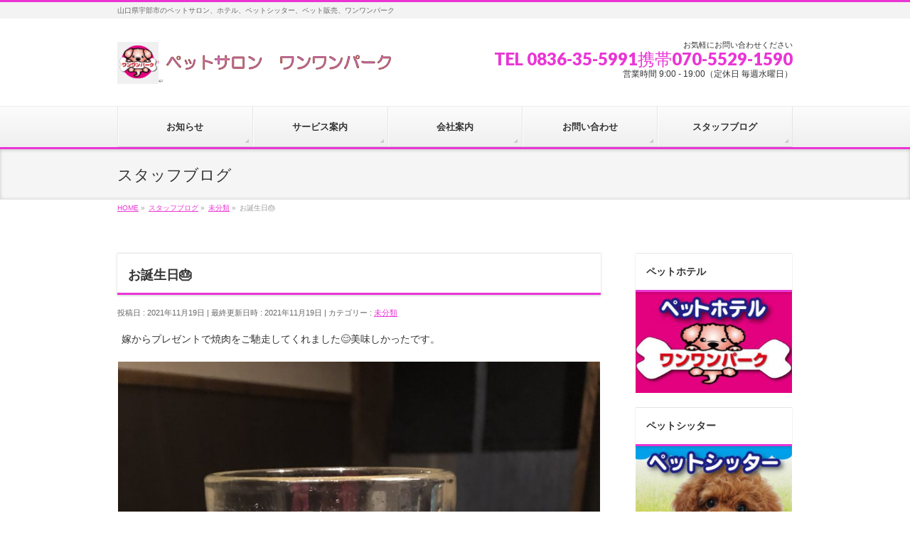

--- FILE ---
content_type: text/html; charset=UTF-8
request_url: https://petkorikiti.com/%E6%9C%AA%E5%88%86%E9%A1%9E/%E3%81%8A%E8%AA%95%E7%94%9F%E6%97%A5%F0%9F%8E%82/
body_size: 16824
content:
<!DOCTYPE html>
<!--[if IE]>
<meta http-equiv="X-UA-Compatible" content="IE=Edge">
<![endif]-->
<html xmlns:fb="http://ogp.me/ns/fb#" dir="ltr" lang="ja" prefix="og: https://ogp.me/ns#">
<head>
<meta charset="UTF-8" />
<link rel="start" href="https://petkorikiti.com" title="HOME" />

<meta id="viewport" name="viewport" content="width=device-width, initial-scale=1">
<title>お誕生日🎂 | 山口県宇部市のペットサロン、ペットホテル ワンワンパーク</title>

		<!-- All in One SEO 4.9.2 - aioseo.com -->
	<meta name="robots" content="max-image-preview:large" />
	<meta name="author" content="wanwanpark"/>
	<link rel="canonical" href="https://petkorikiti.com/%e6%9c%aa%e5%88%86%e9%a1%9e/%e3%81%8a%e8%aa%95%e7%94%9f%e6%97%a5%f0%9f%8e%82/" />
	<meta name="generator" content="All in One SEO (AIOSEO) 4.9.2" />
		<meta property="og:locale" content="ja_JP" />
		<meta property="og:site_name" content="山口県宇部市のペットサロン、ペットホテル　ワンワンパーク | 山口県宇部市のペットサロン、ホテル、ペットシッター、ペット販売、ワンワンパーク" />
		<meta property="og:type" content="article" />
		<meta property="og:title" content="お誕生日🎂 | 山口県宇部市のペットサロン、ペットホテル ワンワンパーク" />
		<meta property="og:url" content="https://petkorikiti.com/%e6%9c%aa%e5%88%86%e9%a1%9e/%e3%81%8a%e8%aa%95%e7%94%9f%e6%97%a5%f0%9f%8e%82/" />
		<meta property="article:published_time" content="2021-11-19T00:10:49+00:00" />
		<meta property="article:modified_time" content="2021-11-19T00:10:51+00:00" />
		<meta name="twitter:card" content="summary" />
		<meta name="twitter:title" content="お誕生日🎂 | 山口県宇部市のペットサロン、ペットホテル ワンワンパーク" />
		<script type="application/ld+json" class="aioseo-schema">
			{"@context":"https:\/\/schema.org","@graph":[{"@type":"Article","@id":"https:\/\/petkorikiti.com\/%e6%9c%aa%e5%88%86%e9%a1%9e\/%e3%81%8a%e8%aa%95%e7%94%9f%e6%97%a5%f0%9f%8e%82\/#article","name":"\u304a\u8a95\u751f\u65e5\ud83c\udf82 | \u5c71\u53e3\u770c\u5b87\u90e8\u5e02\u306e\u30da\u30c3\u30c8\u30b5\u30ed\u30f3\u3001\u30da\u30c3\u30c8\u30db\u30c6\u30eb \u30ef\u30f3\u30ef\u30f3\u30d1\u30fc\u30af","headline":"\u304a\u8a95\u751f\u65e5\ud83c\udf82","author":{"@id":"https:\/\/petkorikiti.com\/author\/wanwanpark\/#author"},"publisher":{"@id":"https:\/\/petkorikiti.com\/#organization"},"image":{"@type":"ImageObject","url":"https:\/\/petkorikiti.com\/wp\/wp-content\/uploads\/2021\/11\/5E1DAE9D-0947-4B21-8D9B-72DB812705DE.jpeg","@id":"https:\/\/petkorikiti.com\/%e6%9c%aa%e5%88%86%e9%a1%9e\/%e3%81%8a%e8%aa%95%e7%94%9f%e6%97%a5%f0%9f%8e%82\/#articleImage"},"datePublished":"2021-11-19T09:10:49+09:00","dateModified":"2021-11-19T09:10:51+09:00","inLanguage":"ja","mainEntityOfPage":{"@id":"https:\/\/petkorikiti.com\/%e6%9c%aa%e5%88%86%e9%a1%9e\/%e3%81%8a%e8%aa%95%e7%94%9f%e6%97%a5%f0%9f%8e%82\/#webpage"},"isPartOf":{"@id":"https:\/\/petkorikiti.com\/%e6%9c%aa%e5%88%86%e9%a1%9e\/%e3%81%8a%e8%aa%95%e7%94%9f%e6%97%a5%f0%9f%8e%82\/#webpage"},"articleSection":"\u672a\u5206\u985e"},{"@type":"BreadcrumbList","@id":"https:\/\/petkorikiti.com\/%e6%9c%aa%e5%88%86%e9%a1%9e\/%e3%81%8a%e8%aa%95%e7%94%9f%e6%97%a5%f0%9f%8e%82\/#breadcrumblist","itemListElement":[{"@type":"ListItem","@id":"https:\/\/petkorikiti.com#listItem","position":1,"name":"Home","item":"https:\/\/petkorikiti.com","nextItem":{"@type":"ListItem","@id":"https:\/\/petkorikiti.com\/category\/%e6%9c%aa%e5%88%86%e9%a1%9e\/#listItem","name":"\u672a\u5206\u985e"}},{"@type":"ListItem","@id":"https:\/\/petkorikiti.com\/category\/%e6%9c%aa%e5%88%86%e9%a1%9e\/#listItem","position":2,"name":"\u672a\u5206\u985e","item":"https:\/\/petkorikiti.com\/category\/%e6%9c%aa%e5%88%86%e9%a1%9e\/","nextItem":{"@type":"ListItem","@id":"https:\/\/petkorikiti.com\/%e6%9c%aa%e5%88%86%e9%a1%9e\/%e3%81%8a%e8%aa%95%e7%94%9f%e6%97%a5%f0%9f%8e%82\/#listItem","name":"\u304a\u8a95\u751f\u65e5\ud83c\udf82"},"previousItem":{"@type":"ListItem","@id":"https:\/\/petkorikiti.com#listItem","name":"Home"}},{"@type":"ListItem","@id":"https:\/\/petkorikiti.com\/%e6%9c%aa%e5%88%86%e9%a1%9e\/%e3%81%8a%e8%aa%95%e7%94%9f%e6%97%a5%f0%9f%8e%82\/#listItem","position":3,"name":"\u304a\u8a95\u751f\u65e5\ud83c\udf82","previousItem":{"@type":"ListItem","@id":"https:\/\/petkorikiti.com\/category\/%e6%9c%aa%e5%88%86%e9%a1%9e\/#listItem","name":"\u672a\u5206\u985e"}}]},{"@type":"Organization","@id":"https:\/\/petkorikiti.com\/#organization","name":"\u5c71\u53e3\u770c\u5b87\u90e8\u5e02\u306e\u30da\u30c3\u30c8\u30b5\u30ed\u30f3\u3001\u30da\u30c3\u30c8\u30db\u30c6\u30eb\u3000\u30ef\u30f3\u30ef\u30f3\u30d1\u30fc\u30af \u5c71\u53e3\u770c\u5b87\u90e8\u5e02\u306e\u30da\u30c3\u30c8\u30b5\u30ed\u30f3\u3001\u30db\u30c6\u30eb\u3001\u30da\u30c3\u30c8\u30b7\u30c3\u30bf\u30fc\u3001\u30da\u30c3\u30c8\u8ca9\u58f2\u3001\u30ef\u30f3\u30ef\u30f3\u30d1\u30fc\u30af \u5c71\u53e3\u770c\u5b87\u90e8\u5e02\u306e\u30da\u30c3\u30c8\u30b5\u30ed\u30f3\u3001\u30da\u30c3\u30c8\u30db\u30c6\u30eb\u3000\u30ef\u30f3\u30ef\u30f3\u30d1\u30fc\u30af","description":"\u5c71\u53e3\u770c\u5b87\u90e8\u5e02\u306e\u30da\u30c3\u30c8\u30b5\u30ed\u30f3\u3001\u30db\u30c6\u30eb\u3001\u30da\u30c3\u30c8\u30b7\u30c3\u30bf\u30fc\u3001\u30da\u30c3\u30c8\u8ca9\u58f2\u3001\u30ef\u30f3\u30ef\u30f3\u30d1\u30fc\u30af","url":"https:\/\/petkorikiti.com\/","telephone":"+81836355991"},{"@type":"Person","@id":"https:\/\/petkorikiti.com\/author\/wanwanpark\/#author","url":"https:\/\/petkorikiti.com\/author\/wanwanpark\/","name":"wanwanpark","image":{"@type":"ImageObject","@id":"https:\/\/petkorikiti.com\/%e6%9c%aa%e5%88%86%e9%a1%9e\/%e3%81%8a%e8%aa%95%e7%94%9f%e6%97%a5%f0%9f%8e%82\/#authorImage","url":"https:\/\/secure.gravatar.com\/avatar\/b31d36c9536cd667cfe268fd19ea5b073ef9a606b5e3ab54af13bb8762513b59?s=96&d=mm&r=g","width":96,"height":96,"caption":"wanwanpark"}},{"@type":"WebPage","@id":"https:\/\/petkorikiti.com\/%e6%9c%aa%e5%88%86%e9%a1%9e\/%e3%81%8a%e8%aa%95%e7%94%9f%e6%97%a5%f0%9f%8e%82\/#webpage","url":"https:\/\/petkorikiti.com\/%e6%9c%aa%e5%88%86%e9%a1%9e\/%e3%81%8a%e8%aa%95%e7%94%9f%e6%97%a5%f0%9f%8e%82\/","name":"\u304a\u8a95\u751f\u65e5\ud83c\udf82 | \u5c71\u53e3\u770c\u5b87\u90e8\u5e02\u306e\u30da\u30c3\u30c8\u30b5\u30ed\u30f3\u3001\u30da\u30c3\u30c8\u30db\u30c6\u30eb \u30ef\u30f3\u30ef\u30f3\u30d1\u30fc\u30af","inLanguage":"ja","isPartOf":{"@id":"https:\/\/petkorikiti.com\/#website"},"breadcrumb":{"@id":"https:\/\/petkorikiti.com\/%e6%9c%aa%e5%88%86%e9%a1%9e\/%e3%81%8a%e8%aa%95%e7%94%9f%e6%97%a5%f0%9f%8e%82\/#breadcrumblist"},"author":{"@id":"https:\/\/petkorikiti.com\/author\/wanwanpark\/#author"},"creator":{"@id":"https:\/\/petkorikiti.com\/author\/wanwanpark\/#author"},"datePublished":"2021-11-19T09:10:49+09:00","dateModified":"2021-11-19T09:10:51+09:00"},{"@type":"WebSite","@id":"https:\/\/petkorikiti.com\/#website","url":"https:\/\/petkorikiti.com\/","name":"\u5c71\u53e3\u770c\u5b87\u90e8\u5e02\u306e\u30da\u30c3\u30c8\u30db\u30c6\u30eb\u3000\u30ef\u30f3\u30ef\u30f3\u30d1\u30fc\u30af","description":"\u5c71\u53e3\u770c\u5b87\u90e8\u5e02\u306e\u30da\u30c3\u30c8\u30b5\u30ed\u30f3\u3001\u30db\u30c6\u30eb\u3001\u30da\u30c3\u30c8\u30b7\u30c3\u30bf\u30fc\u3001\u30da\u30c3\u30c8\u8ca9\u58f2\u3001\u30ef\u30f3\u30ef\u30f3\u30d1\u30fc\u30af","inLanguage":"ja","publisher":{"@id":"https:\/\/petkorikiti.com\/#organization"}}]}
		</script>
		<!-- All in One SEO -->

<meta name="keywords" content="山口県,宇部市,山陽小野田市,ペットサロン、ペットホテル,ペットシッター,ペット販売,トリミング、ワンワンパーク,ハウスクリーニング,清掃会社,クリーンサービスしょうりき" />
<link rel="alternate" type="application/rss+xml" title="山口県宇部市のペットサロン、ペットホテル　ワンワンパーク &raquo; フィード" href="https://petkorikiti.com/feed/" />
<link rel="alternate" type="application/rss+xml" title="山口県宇部市のペットサロン、ペットホテル　ワンワンパーク &raquo; コメントフィード" href="https://petkorikiti.com/comments/feed/" />
<link rel="alternate" type="application/rss+xml" title="山口県宇部市のペットサロン、ペットホテル　ワンワンパーク &raquo; お誕生日🎂 のコメントのフィード" href="https://petkorikiti.com/%e6%9c%aa%e5%88%86%e9%a1%9e/%e3%81%8a%e8%aa%95%e7%94%9f%e6%97%a5%f0%9f%8e%82/feed/" />
<link rel="alternate" title="oEmbed (JSON)" type="application/json+oembed" href="https://petkorikiti.com/wp-json/oembed/1.0/embed?url=https%3A%2F%2Fpetkorikiti.com%2F%25e6%259c%25aa%25e5%2588%2586%25e9%25a1%259e%2F%25e3%2581%258a%25e8%25aa%2595%25e7%2594%259f%25e6%2597%25a5%25f0%259f%258e%2582%2F" />
<link rel="alternate" title="oEmbed (XML)" type="text/xml+oembed" href="https://petkorikiti.com/wp-json/oembed/1.0/embed?url=https%3A%2F%2Fpetkorikiti.com%2F%25e6%259c%25aa%25e5%2588%2586%25e9%25a1%259e%2F%25e3%2581%258a%25e8%25aa%2595%25e7%2594%259f%25e6%2597%25a5%25f0%259f%258e%2582%2F&#038;format=xml" />
<meta name="description" content="嫁からプレゼントで焼肉をご馳走してくれました😊美味しかったです。" />
<style type="text/css">.keyColorBG,.keyColorBGh:hover,.keyColor_bg,.keyColor_bg_hover:hover{background-color: #ea35d5;}.keyColorCl,.keyColorClh:hover,.keyColor_txt,.keyColor_txt_hover:hover{color: #ea35d5;}.keyColorBd,.keyColorBdh:hover,.keyColor_border,.keyColor_border_hover:hover{border-color: #ea35d5;}.color_keyBG,.color_keyBGh:hover,.color_key_bg,.color_key_bg_hover:hover{background-color: #ea35d5;}.color_keyCl,.color_keyClh:hover,.color_key_txt,.color_key_txt_hover:hover{color: #ea35d5;}.color_keyBd,.color_keyBdh:hover,.color_key_border,.color_key_border_hover:hover{border-color: #ea35d5;}</style>
		<!-- This site uses the Google Analytics by MonsterInsights plugin v9.11.1 - Using Analytics tracking - https://www.monsterinsights.com/ -->
		<!-- Note: MonsterInsights is not currently configured on this site. The site owner needs to authenticate with Google Analytics in the MonsterInsights settings panel. -->
					<!-- No tracking code set -->
				<!-- / Google Analytics by MonsterInsights -->
		<style id='wp-img-auto-sizes-contain-inline-css' type='text/css'>
img:is([sizes=auto i],[sizes^="auto," i]){contain-intrinsic-size:3000px 1500px}
/*# sourceURL=wp-img-auto-sizes-contain-inline-css */
</style>
<style id='wp-emoji-styles-inline-css' type='text/css'>

	img.wp-smiley, img.emoji {
		display: inline !important;
		border: none !important;
		box-shadow: none !important;
		height: 1em !important;
		width: 1em !important;
		margin: 0 0.07em !important;
		vertical-align: -0.1em !important;
		background: none !important;
		padding: 0 !important;
	}
/*# sourceURL=wp-emoji-styles-inline-css */
</style>
<style id='wp-block-library-inline-css' type='text/css'>
:root{--wp-block-synced-color:#7a00df;--wp-block-synced-color--rgb:122,0,223;--wp-bound-block-color:var(--wp-block-synced-color);--wp-editor-canvas-background:#ddd;--wp-admin-theme-color:#007cba;--wp-admin-theme-color--rgb:0,124,186;--wp-admin-theme-color-darker-10:#006ba1;--wp-admin-theme-color-darker-10--rgb:0,107,160.5;--wp-admin-theme-color-darker-20:#005a87;--wp-admin-theme-color-darker-20--rgb:0,90,135;--wp-admin-border-width-focus:2px}@media (min-resolution:192dpi){:root{--wp-admin-border-width-focus:1.5px}}.wp-element-button{cursor:pointer}:root .has-very-light-gray-background-color{background-color:#eee}:root .has-very-dark-gray-background-color{background-color:#313131}:root .has-very-light-gray-color{color:#eee}:root .has-very-dark-gray-color{color:#313131}:root .has-vivid-green-cyan-to-vivid-cyan-blue-gradient-background{background:linear-gradient(135deg,#00d084,#0693e3)}:root .has-purple-crush-gradient-background{background:linear-gradient(135deg,#34e2e4,#4721fb 50%,#ab1dfe)}:root .has-hazy-dawn-gradient-background{background:linear-gradient(135deg,#faaca8,#dad0ec)}:root .has-subdued-olive-gradient-background{background:linear-gradient(135deg,#fafae1,#67a671)}:root .has-atomic-cream-gradient-background{background:linear-gradient(135deg,#fdd79a,#004a59)}:root .has-nightshade-gradient-background{background:linear-gradient(135deg,#330968,#31cdcf)}:root .has-midnight-gradient-background{background:linear-gradient(135deg,#020381,#2874fc)}:root{--wp--preset--font-size--normal:16px;--wp--preset--font-size--huge:42px}.has-regular-font-size{font-size:1em}.has-larger-font-size{font-size:2.625em}.has-normal-font-size{font-size:var(--wp--preset--font-size--normal)}.has-huge-font-size{font-size:var(--wp--preset--font-size--huge)}.has-text-align-center{text-align:center}.has-text-align-left{text-align:left}.has-text-align-right{text-align:right}.has-fit-text{white-space:nowrap!important}#end-resizable-editor-section{display:none}.aligncenter{clear:both}.items-justified-left{justify-content:flex-start}.items-justified-center{justify-content:center}.items-justified-right{justify-content:flex-end}.items-justified-space-between{justify-content:space-between}.screen-reader-text{border:0;clip-path:inset(50%);height:1px;margin:-1px;overflow:hidden;padding:0;position:absolute;width:1px;word-wrap:normal!important}.screen-reader-text:focus{background-color:#ddd;clip-path:none;color:#444;display:block;font-size:1em;height:auto;left:5px;line-height:normal;padding:15px 23px 14px;text-decoration:none;top:5px;width:auto;z-index:100000}html :where(.has-border-color){border-style:solid}html :where([style*=border-top-color]){border-top-style:solid}html :where([style*=border-right-color]){border-right-style:solid}html :where([style*=border-bottom-color]){border-bottom-style:solid}html :where([style*=border-left-color]){border-left-style:solid}html :where([style*=border-width]){border-style:solid}html :where([style*=border-top-width]){border-top-style:solid}html :where([style*=border-right-width]){border-right-style:solid}html :where([style*=border-bottom-width]){border-bottom-style:solid}html :where([style*=border-left-width]){border-left-style:solid}html :where(img[class*=wp-image-]){height:auto;max-width:100%}:where(figure){margin:0 0 1em}html :where(.is-position-sticky){--wp-admin--admin-bar--position-offset:var(--wp-admin--admin-bar--height,0px)}@media screen and (max-width:600px){html :where(.is-position-sticky){--wp-admin--admin-bar--position-offset:0px}}

/*# sourceURL=wp-block-library-inline-css */
</style><style id='wp-block-image-inline-css' type='text/css'>
.wp-block-image>a,.wp-block-image>figure>a{display:inline-block}.wp-block-image img{box-sizing:border-box;height:auto;max-width:100%;vertical-align:bottom}@media not (prefers-reduced-motion){.wp-block-image img.hide{visibility:hidden}.wp-block-image img.show{animation:show-content-image .4s}}.wp-block-image[style*=border-radius] img,.wp-block-image[style*=border-radius]>a{border-radius:inherit}.wp-block-image.has-custom-border img{box-sizing:border-box}.wp-block-image.aligncenter{text-align:center}.wp-block-image.alignfull>a,.wp-block-image.alignwide>a{width:100%}.wp-block-image.alignfull img,.wp-block-image.alignwide img{height:auto;width:100%}.wp-block-image .aligncenter,.wp-block-image .alignleft,.wp-block-image .alignright,.wp-block-image.aligncenter,.wp-block-image.alignleft,.wp-block-image.alignright{display:table}.wp-block-image .aligncenter>figcaption,.wp-block-image .alignleft>figcaption,.wp-block-image .alignright>figcaption,.wp-block-image.aligncenter>figcaption,.wp-block-image.alignleft>figcaption,.wp-block-image.alignright>figcaption{caption-side:bottom;display:table-caption}.wp-block-image .alignleft{float:left;margin:.5em 1em .5em 0}.wp-block-image .alignright{float:right;margin:.5em 0 .5em 1em}.wp-block-image .aligncenter{margin-left:auto;margin-right:auto}.wp-block-image :where(figcaption){margin-bottom:1em;margin-top:.5em}.wp-block-image.is-style-circle-mask img{border-radius:9999px}@supports ((-webkit-mask-image:none) or (mask-image:none)) or (-webkit-mask-image:none){.wp-block-image.is-style-circle-mask img{border-radius:0;-webkit-mask-image:url('data:image/svg+xml;utf8,<svg viewBox="0 0 100 100" xmlns="http://www.w3.org/2000/svg"><circle cx="50" cy="50" r="50"/></svg>');mask-image:url('data:image/svg+xml;utf8,<svg viewBox="0 0 100 100" xmlns="http://www.w3.org/2000/svg"><circle cx="50" cy="50" r="50"/></svg>');mask-mode:alpha;-webkit-mask-position:center;mask-position:center;-webkit-mask-repeat:no-repeat;mask-repeat:no-repeat;-webkit-mask-size:contain;mask-size:contain}}:root :where(.wp-block-image.is-style-rounded img,.wp-block-image .is-style-rounded img){border-radius:9999px}.wp-block-image figure{margin:0}.wp-lightbox-container{display:flex;flex-direction:column;position:relative}.wp-lightbox-container img{cursor:zoom-in}.wp-lightbox-container img:hover+button{opacity:1}.wp-lightbox-container button{align-items:center;backdrop-filter:blur(16px) saturate(180%);background-color:#5a5a5a40;border:none;border-radius:4px;cursor:zoom-in;display:flex;height:20px;justify-content:center;opacity:0;padding:0;position:absolute;right:16px;text-align:center;top:16px;width:20px;z-index:100}@media not (prefers-reduced-motion){.wp-lightbox-container button{transition:opacity .2s ease}}.wp-lightbox-container button:focus-visible{outline:3px auto #5a5a5a40;outline:3px auto -webkit-focus-ring-color;outline-offset:3px}.wp-lightbox-container button:hover{cursor:pointer;opacity:1}.wp-lightbox-container button:focus{opacity:1}.wp-lightbox-container button:focus,.wp-lightbox-container button:hover,.wp-lightbox-container button:not(:hover):not(:active):not(.has-background){background-color:#5a5a5a40;border:none}.wp-lightbox-overlay{box-sizing:border-box;cursor:zoom-out;height:100vh;left:0;overflow:hidden;position:fixed;top:0;visibility:hidden;width:100%;z-index:100000}.wp-lightbox-overlay .close-button{align-items:center;cursor:pointer;display:flex;justify-content:center;min-height:40px;min-width:40px;padding:0;position:absolute;right:calc(env(safe-area-inset-right) + 16px);top:calc(env(safe-area-inset-top) + 16px);z-index:5000000}.wp-lightbox-overlay .close-button:focus,.wp-lightbox-overlay .close-button:hover,.wp-lightbox-overlay .close-button:not(:hover):not(:active):not(.has-background){background:none;border:none}.wp-lightbox-overlay .lightbox-image-container{height:var(--wp--lightbox-container-height);left:50%;overflow:hidden;position:absolute;top:50%;transform:translate(-50%,-50%);transform-origin:top left;width:var(--wp--lightbox-container-width);z-index:9999999999}.wp-lightbox-overlay .wp-block-image{align-items:center;box-sizing:border-box;display:flex;height:100%;justify-content:center;margin:0;position:relative;transform-origin:0 0;width:100%;z-index:3000000}.wp-lightbox-overlay .wp-block-image img{height:var(--wp--lightbox-image-height);min-height:var(--wp--lightbox-image-height);min-width:var(--wp--lightbox-image-width);width:var(--wp--lightbox-image-width)}.wp-lightbox-overlay .wp-block-image figcaption{display:none}.wp-lightbox-overlay button{background:none;border:none}.wp-lightbox-overlay .scrim{background-color:#fff;height:100%;opacity:.9;position:absolute;width:100%;z-index:2000000}.wp-lightbox-overlay.active{visibility:visible}@media not (prefers-reduced-motion){.wp-lightbox-overlay.active{animation:turn-on-visibility .25s both}.wp-lightbox-overlay.active img{animation:turn-on-visibility .35s both}.wp-lightbox-overlay.show-closing-animation:not(.active){animation:turn-off-visibility .35s both}.wp-lightbox-overlay.show-closing-animation:not(.active) img{animation:turn-off-visibility .25s both}.wp-lightbox-overlay.zoom.active{animation:none;opacity:1;visibility:visible}.wp-lightbox-overlay.zoom.active .lightbox-image-container{animation:lightbox-zoom-in .4s}.wp-lightbox-overlay.zoom.active .lightbox-image-container img{animation:none}.wp-lightbox-overlay.zoom.active .scrim{animation:turn-on-visibility .4s forwards}.wp-lightbox-overlay.zoom.show-closing-animation:not(.active){animation:none}.wp-lightbox-overlay.zoom.show-closing-animation:not(.active) .lightbox-image-container{animation:lightbox-zoom-out .4s}.wp-lightbox-overlay.zoom.show-closing-animation:not(.active) .lightbox-image-container img{animation:none}.wp-lightbox-overlay.zoom.show-closing-animation:not(.active) .scrim{animation:turn-off-visibility .4s forwards}}@keyframes show-content-image{0%{visibility:hidden}99%{visibility:hidden}to{visibility:visible}}@keyframes turn-on-visibility{0%{opacity:0}to{opacity:1}}@keyframes turn-off-visibility{0%{opacity:1;visibility:visible}99%{opacity:0;visibility:visible}to{opacity:0;visibility:hidden}}@keyframes lightbox-zoom-in{0%{transform:translate(calc((-100vw + var(--wp--lightbox-scrollbar-width))/2 + var(--wp--lightbox-initial-left-position)),calc(-50vh + var(--wp--lightbox-initial-top-position))) scale(var(--wp--lightbox-scale))}to{transform:translate(-50%,-50%) scale(1)}}@keyframes lightbox-zoom-out{0%{transform:translate(-50%,-50%) scale(1);visibility:visible}99%{visibility:visible}to{transform:translate(calc((-100vw + var(--wp--lightbox-scrollbar-width))/2 + var(--wp--lightbox-initial-left-position)),calc(-50vh + var(--wp--lightbox-initial-top-position))) scale(var(--wp--lightbox-scale));visibility:hidden}}
/*# sourceURL=https://petkorikiti.com/wp/wp-includes/blocks/image/style.min.css */
</style>
<style id='wp-block-paragraph-inline-css' type='text/css'>
.is-small-text{font-size:.875em}.is-regular-text{font-size:1em}.is-large-text{font-size:2.25em}.is-larger-text{font-size:3em}.has-drop-cap:not(:focus):first-letter{float:left;font-size:8.4em;font-style:normal;font-weight:100;line-height:.68;margin:.05em .1em 0 0;text-transform:uppercase}body.rtl .has-drop-cap:not(:focus):first-letter{float:none;margin-left:.1em}p.has-drop-cap.has-background{overflow:hidden}:root :where(p.has-background){padding:1.25em 2.375em}:where(p.has-text-color:not(.has-link-color)) a{color:inherit}p.has-text-align-left[style*="writing-mode:vertical-lr"],p.has-text-align-right[style*="writing-mode:vertical-rl"]{rotate:180deg}
/*# sourceURL=https://petkorikiti.com/wp/wp-includes/blocks/paragraph/style.min.css */
</style>
<style id='global-styles-inline-css' type='text/css'>
:root{--wp--preset--aspect-ratio--square: 1;--wp--preset--aspect-ratio--4-3: 4/3;--wp--preset--aspect-ratio--3-4: 3/4;--wp--preset--aspect-ratio--3-2: 3/2;--wp--preset--aspect-ratio--2-3: 2/3;--wp--preset--aspect-ratio--16-9: 16/9;--wp--preset--aspect-ratio--9-16: 9/16;--wp--preset--color--black: #000000;--wp--preset--color--cyan-bluish-gray: #abb8c3;--wp--preset--color--white: #ffffff;--wp--preset--color--pale-pink: #f78da7;--wp--preset--color--vivid-red: #cf2e2e;--wp--preset--color--luminous-vivid-orange: #ff6900;--wp--preset--color--luminous-vivid-amber: #fcb900;--wp--preset--color--light-green-cyan: #7bdcb5;--wp--preset--color--vivid-green-cyan: #00d084;--wp--preset--color--pale-cyan-blue: #8ed1fc;--wp--preset--color--vivid-cyan-blue: #0693e3;--wp--preset--color--vivid-purple: #9b51e0;--wp--preset--gradient--vivid-cyan-blue-to-vivid-purple: linear-gradient(135deg,rgb(6,147,227) 0%,rgb(155,81,224) 100%);--wp--preset--gradient--light-green-cyan-to-vivid-green-cyan: linear-gradient(135deg,rgb(122,220,180) 0%,rgb(0,208,130) 100%);--wp--preset--gradient--luminous-vivid-amber-to-luminous-vivid-orange: linear-gradient(135deg,rgb(252,185,0) 0%,rgb(255,105,0) 100%);--wp--preset--gradient--luminous-vivid-orange-to-vivid-red: linear-gradient(135deg,rgb(255,105,0) 0%,rgb(207,46,46) 100%);--wp--preset--gradient--very-light-gray-to-cyan-bluish-gray: linear-gradient(135deg,rgb(238,238,238) 0%,rgb(169,184,195) 100%);--wp--preset--gradient--cool-to-warm-spectrum: linear-gradient(135deg,rgb(74,234,220) 0%,rgb(151,120,209) 20%,rgb(207,42,186) 40%,rgb(238,44,130) 60%,rgb(251,105,98) 80%,rgb(254,248,76) 100%);--wp--preset--gradient--blush-light-purple: linear-gradient(135deg,rgb(255,206,236) 0%,rgb(152,150,240) 100%);--wp--preset--gradient--blush-bordeaux: linear-gradient(135deg,rgb(254,205,165) 0%,rgb(254,45,45) 50%,rgb(107,0,62) 100%);--wp--preset--gradient--luminous-dusk: linear-gradient(135deg,rgb(255,203,112) 0%,rgb(199,81,192) 50%,rgb(65,88,208) 100%);--wp--preset--gradient--pale-ocean: linear-gradient(135deg,rgb(255,245,203) 0%,rgb(182,227,212) 50%,rgb(51,167,181) 100%);--wp--preset--gradient--electric-grass: linear-gradient(135deg,rgb(202,248,128) 0%,rgb(113,206,126) 100%);--wp--preset--gradient--midnight: linear-gradient(135deg,rgb(2,3,129) 0%,rgb(40,116,252) 100%);--wp--preset--font-size--small: 13px;--wp--preset--font-size--medium: 20px;--wp--preset--font-size--large: 36px;--wp--preset--font-size--x-large: 42px;--wp--preset--spacing--20: 0.44rem;--wp--preset--spacing--30: 0.67rem;--wp--preset--spacing--40: 1rem;--wp--preset--spacing--50: 1.5rem;--wp--preset--spacing--60: 2.25rem;--wp--preset--spacing--70: 3.38rem;--wp--preset--spacing--80: 5.06rem;--wp--preset--shadow--natural: 6px 6px 9px rgba(0, 0, 0, 0.2);--wp--preset--shadow--deep: 12px 12px 50px rgba(0, 0, 0, 0.4);--wp--preset--shadow--sharp: 6px 6px 0px rgba(0, 0, 0, 0.2);--wp--preset--shadow--outlined: 6px 6px 0px -3px rgb(255, 255, 255), 6px 6px rgb(0, 0, 0);--wp--preset--shadow--crisp: 6px 6px 0px rgb(0, 0, 0);}:where(.is-layout-flex){gap: 0.5em;}:where(.is-layout-grid){gap: 0.5em;}body .is-layout-flex{display: flex;}.is-layout-flex{flex-wrap: wrap;align-items: center;}.is-layout-flex > :is(*, div){margin: 0;}body .is-layout-grid{display: grid;}.is-layout-grid > :is(*, div){margin: 0;}:where(.wp-block-columns.is-layout-flex){gap: 2em;}:where(.wp-block-columns.is-layout-grid){gap: 2em;}:where(.wp-block-post-template.is-layout-flex){gap: 1.25em;}:where(.wp-block-post-template.is-layout-grid){gap: 1.25em;}.has-black-color{color: var(--wp--preset--color--black) !important;}.has-cyan-bluish-gray-color{color: var(--wp--preset--color--cyan-bluish-gray) !important;}.has-white-color{color: var(--wp--preset--color--white) !important;}.has-pale-pink-color{color: var(--wp--preset--color--pale-pink) !important;}.has-vivid-red-color{color: var(--wp--preset--color--vivid-red) !important;}.has-luminous-vivid-orange-color{color: var(--wp--preset--color--luminous-vivid-orange) !important;}.has-luminous-vivid-amber-color{color: var(--wp--preset--color--luminous-vivid-amber) !important;}.has-light-green-cyan-color{color: var(--wp--preset--color--light-green-cyan) !important;}.has-vivid-green-cyan-color{color: var(--wp--preset--color--vivid-green-cyan) !important;}.has-pale-cyan-blue-color{color: var(--wp--preset--color--pale-cyan-blue) !important;}.has-vivid-cyan-blue-color{color: var(--wp--preset--color--vivid-cyan-blue) !important;}.has-vivid-purple-color{color: var(--wp--preset--color--vivid-purple) !important;}.has-black-background-color{background-color: var(--wp--preset--color--black) !important;}.has-cyan-bluish-gray-background-color{background-color: var(--wp--preset--color--cyan-bluish-gray) !important;}.has-white-background-color{background-color: var(--wp--preset--color--white) !important;}.has-pale-pink-background-color{background-color: var(--wp--preset--color--pale-pink) !important;}.has-vivid-red-background-color{background-color: var(--wp--preset--color--vivid-red) !important;}.has-luminous-vivid-orange-background-color{background-color: var(--wp--preset--color--luminous-vivid-orange) !important;}.has-luminous-vivid-amber-background-color{background-color: var(--wp--preset--color--luminous-vivid-amber) !important;}.has-light-green-cyan-background-color{background-color: var(--wp--preset--color--light-green-cyan) !important;}.has-vivid-green-cyan-background-color{background-color: var(--wp--preset--color--vivid-green-cyan) !important;}.has-pale-cyan-blue-background-color{background-color: var(--wp--preset--color--pale-cyan-blue) !important;}.has-vivid-cyan-blue-background-color{background-color: var(--wp--preset--color--vivid-cyan-blue) !important;}.has-vivid-purple-background-color{background-color: var(--wp--preset--color--vivid-purple) !important;}.has-black-border-color{border-color: var(--wp--preset--color--black) !important;}.has-cyan-bluish-gray-border-color{border-color: var(--wp--preset--color--cyan-bluish-gray) !important;}.has-white-border-color{border-color: var(--wp--preset--color--white) !important;}.has-pale-pink-border-color{border-color: var(--wp--preset--color--pale-pink) !important;}.has-vivid-red-border-color{border-color: var(--wp--preset--color--vivid-red) !important;}.has-luminous-vivid-orange-border-color{border-color: var(--wp--preset--color--luminous-vivid-orange) !important;}.has-luminous-vivid-amber-border-color{border-color: var(--wp--preset--color--luminous-vivid-amber) !important;}.has-light-green-cyan-border-color{border-color: var(--wp--preset--color--light-green-cyan) !important;}.has-vivid-green-cyan-border-color{border-color: var(--wp--preset--color--vivid-green-cyan) !important;}.has-pale-cyan-blue-border-color{border-color: var(--wp--preset--color--pale-cyan-blue) !important;}.has-vivid-cyan-blue-border-color{border-color: var(--wp--preset--color--vivid-cyan-blue) !important;}.has-vivid-purple-border-color{border-color: var(--wp--preset--color--vivid-purple) !important;}.has-vivid-cyan-blue-to-vivid-purple-gradient-background{background: var(--wp--preset--gradient--vivid-cyan-blue-to-vivid-purple) !important;}.has-light-green-cyan-to-vivid-green-cyan-gradient-background{background: var(--wp--preset--gradient--light-green-cyan-to-vivid-green-cyan) !important;}.has-luminous-vivid-amber-to-luminous-vivid-orange-gradient-background{background: var(--wp--preset--gradient--luminous-vivid-amber-to-luminous-vivid-orange) !important;}.has-luminous-vivid-orange-to-vivid-red-gradient-background{background: var(--wp--preset--gradient--luminous-vivid-orange-to-vivid-red) !important;}.has-very-light-gray-to-cyan-bluish-gray-gradient-background{background: var(--wp--preset--gradient--very-light-gray-to-cyan-bluish-gray) !important;}.has-cool-to-warm-spectrum-gradient-background{background: var(--wp--preset--gradient--cool-to-warm-spectrum) !important;}.has-blush-light-purple-gradient-background{background: var(--wp--preset--gradient--blush-light-purple) !important;}.has-blush-bordeaux-gradient-background{background: var(--wp--preset--gradient--blush-bordeaux) !important;}.has-luminous-dusk-gradient-background{background: var(--wp--preset--gradient--luminous-dusk) !important;}.has-pale-ocean-gradient-background{background: var(--wp--preset--gradient--pale-ocean) !important;}.has-electric-grass-gradient-background{background: var(--wp--preset--gradient--electric-grass) !important;}.has-midnight-gradient-background{background: var(--wp--preset--gradient--midnight) !important;}.has-small-font-size{font-size: var(--wp--preset--font-size--small) !important;}.has-medium-font-size{font-size: var(--wp--preset--font-size--medium) !important;}.has-large-font-size{font-size: var(--wp--preset--font-size--large) !important;}.has-x-large-font-size{font-size: var(--wp--preset--font-size--x-large) !important;}
/*# sourceURL=global-styles-inline-css */
</style>

<style id='classic-theme-styles-inline-css' type='text/css'>
/*! This file is auto-generated */
.wp-block-button__link{color:#fff;background-color:#32373c;border-radius:9999px;box-shadow:none;text-decoration:none;padding:calc(.667em + 2px) calc(1.333em + 2px);font-size:1.125em}.wp-block-file__button{background:#32373c;color:#fff;text-decoration:none}
/*# sourceURL=/wp-includes/css/classic-themes.min.css */
</style>
<link rel='stylesheet' id='contact-form-7-css' href='https://petkorikiti.com/wp/wp-content/plugins/contact-form-7/includes/css/styles.css?ver=6.1.4' type='text/css' media='all' />
<link rel='stylesheet' id='Biz_Vektor_common_style-css' href='https://petkorikiti.com/wp/wp-content/themes/biz-vektor/css/bizvektor_common_min.css?ver=1.13.1' type='text/css' media='all' />
<link rel='stylesheet' id='Biz_Vektor_Design_style-css' href='https://petkorikiti.com/wp/wp-content/themes/biz-vektor/design_skins/002/002.css?ver=1.13.1' type='text/css' media='all' />
<link rel='stylesheet' id='Biz_Vektor_plugin_sns_style-css' href='https://petkorikiti.com/wp/wp-content/themes/biz-vektor/plugins/sns/style_bizvektor_sns.css?ver=6.9' type='text/css' media='all' />
<link rel='stylesheet' id='mts_simple_booking_front_css-css' href='https://petkorikiti.com/wp/wp-content/plugins/mts-simple-booking-c/css/mtssb-front.css?ver=6.9' type='text/css' media='all' />
<link rel="https://api.w.org/" href="https://petkorikiti.com/wp-json/" /><link rel="alternate" title="JSON" type="application/json" href="https://petkorikiti.com/wp-json/wp/v2/posts/6374" /><link rel="EditURI" type="application/rsd+xml" title="RSD" href="https://petkorikiti.com/wp/xmlrpc.php?rsd" />
<link rel='shortlink' href='https://petkorikiti.com/?p=6374' />
<!--[if lte IE 8]>
<link rel="stylesheet" type="text/css" media="all" href="https://petkorikiti.com/wp/wp-content/themes/biz-vektor/design_skins/002/002_oldie.css" />
<![endif]-->
<link rel="preconnect" href="https://fonts.gstatic.com">
<link href="https://fonts.googleapis.com/css2?family=Anton&family=Lato:wght@900&display=swap" rel="stylesheet"><link rel="pingback" href="https://petkorikiti.com/wp/xmlrpc.php" />
		<style type="text/css" id="wp-custom-css">
			/*****　ヘッダー画像の幅を画面いっぱいに広げる　*****/
/*　画像フレームの幅を100%に　*/
#topMainBnrFrame {
    width: 100%;
    height: auto;
}
 
/*　画像幅を100%に　*/
#topMainBnr img {
    width:100% !important;
    max-width: 100% !important;
    height: auto !important;
}
 
/*　画像の枠線を削除　*/
#topMainBnrFrame .slideFrame {
    border:none;
}
 
/*　画像の位置調整　*/
#topMainBnrFrame .slideFrame img {
    left: 0px;
}
 
/*　画像の余白を削除　*/
#topMainBnr {
    padding:1px 0px;
}
 
/*****　ヘッダー画像のサイズ定義を変更した場合　*****/
@media (min-width: 970px) { /*　BizVektorのレスポンシブ設定による　*/
    /*　画像フレームの最小の高さを設定　*/
    #topMainBnrFrame {
        min-height: 200px;
    }
}
 
/*　画像フレームの背景色・影を消す　*/
#topMainBnr,
#topMainBnrFrame {
    background-color:transparent;
    box-shadow:none;
    border:none;
}
/* スライドショーの幅を100%に */
#topMainBnrFrame .slides img,
#topMainBnrFrame.flexslider .slides img {
    width: 100% !important;
    max-width: 100% !important;
}
 
/* スライドショーの枠線なしに */
#topMainBnrFrame .slideFrame,
#topMainBnrFrame a.slideFrame:hover {
    border:none;
}
/*　画像フレームの幅を100%に　*/
#topMainBnrFrame {
    width: 100%;
    height: auto;
}
/*　画像幅を100%に　*/
#topMainBnr img {
    width:100% !important;
    max-width: 100% !important;
    height: auto !important;
}
/*　画像の枠線を削除　*/
#topMainBnrFrame .slideFrame {
    border:none;
}
/*　画像の位置調整　*/
#topMainBnrFrame .slideFrame img {
    left: 0px;
}
/*　画像の余白を削除　*/
#topMainBnr {
    padding:1px 0px;
}		</style>
				<style type="text/css">
/* FontNormal */
a,
a:hover,
a:active,
#header #headContact #headContactTel,
#gMenu .menu li a span,
#content h4,
#content h5,
#content dt,
#content .child_page_block h4 a:hover,
#content .child_page_block p a:hover,
.paging span,
.paging a,
#content .infoList ul li .infoTxt a:hover,
#content .infoList .infoListBox div.entryTxtBox h4.entryTitle a,
#footerSiteMap .menu a:hover,
#topPr h3 a:hover,
#topPr .topPrDescription a:hover,
#content ul.linkList li a:hover,
#content .childPageBox ul li.current_page_item a,
#content .childPageBox ul li.current_page_item ul li a:hover,
#content .childPageBox ul li a:hover,
#content .childPageBox ul li.current_page_item a	{ color:#ea35d5;}

/* bg */
::selection			{ background-color:#ea35d5;}
::-moz-selection	{ background-color:#ea35d5;}
/* bg */
#gMenu .assistive-text,
#content .mainFootContact .mainFootBt a,
.paging span.current,
.paging a:hover,
#content .infoList .infoCate a:hover,
.sideTower li.sideBnr#sideContact a,
form#searchform input#searchsubmit,
#pagetop a:hover,
a.btn,
.linkBtn a,
input[type=button],
input[type=submit]	{ background-color:#ea35d5;}

/* border */
#searchform input[type=submit],
p.form-submit input[type=submit],
form#searchform input#searchsubmit,
#content form input.wpcf7-submit,
#confirm-button input,
a.btn,
.linkBtn a,
input[type=button],
input[type=submit],
.moreLink a,
#headerTop,
#content h3,
#content .child_page_block h4 a,
.paging span,
.paging a,
form#searchform input#searchsubmit	{ border-color:#ea35d5;}

#gMenu	{ border-top-color:#ea35d5;}
#content h2,
#content h1.contentTitle,
#content h1.entryPostTitle,
.sideTower .localHead,
#topPr h3 a	{ border-bottom-color:#ea35d5; }

@media (min-width: 770px) {
#gMenu { border-top-color:#eeeeee;}
#gMenu	{ border-bottom-color:#ea35d5; }
#footMenu .menu li a:hover	{ color:#ea35d5; }
}
		</style>
<!--[if lte IE 8]>
<style type="text/css">
#gMenu	{ border-bottom-color:#ea35d5; }
#footMenu .menu li a:hover	{ color:#ea35d5; }
</style>
<![endif]-->
<style type="text/css">
/*-------------------------------------------*/
/*	menu divide
/*-------------------------------------------*/
@media (min-width: 970px) { #gMenu .menu > li { width:20%; text-align:center; } }
</style>
<style type="text/css">
/*-------------------------------------------*/
/*	font
/*-------------------------------------------*/
h1,h2,h3,h4,h4,h5,h6,#header #site-title,#pageTitBnr #pageTitInner #pageTit,#content .leadTxt,#sideTower .localHead {font-family: "ヒラギノ角ゴ Pro W3","Hiragino Kaku Gothic Pro","メイリオ",Meiryo,Osaka,"ＭＳ Ｐゴシック","MS PGothic",sans-serif; }
#pageTitBnr #pageTitInner #pageTit { font-weight:lighter; }
#gMenu .menu li a strong {font-family: "ヒラギノ角ゴ Pro W3","Hiragino Kaku Gothic Pro","メイリオ",Meiryo,Osaka,"ＭＳ Ｐゴシック","MS PGothic",sans-serif; }
</style>
<link rel="stylesheet" href="https://petkorikiti.com/wp/wp-content/themes/biz-vektor/style.css" type="text/css" media="all" />
<style type="text/css">
#powerd{display:none}</style>
	</head>

<body class="wp-singular post-template-default single single-post postid-6374 single-format-standard wp-theme-biz-vektor two-column right-sidebar">

<div id="fb-root"></div>

<div id="wrap">

<!--[if lte IE 8]>
<div id="eradi_ie_box">
<div class="alert_title">ご利用の <span style="font-weight: bold;">Internet Exproler</span> は古すぎます。</div>
<p>あなたがご利用の Internet Explorer はすでにサポートが終了しているため、正しい表示・動作を保証しておりません。<br />
古い Internet Exproler はセキュリティーの観点からも、<a href="https://www.microsoft.com/ja-jp/windows/lifecycle/iesupport/" target="_blank" >新しいブラウザに移行する事が強く推奨されています。</a><br />
<a href="http://windows.microsoft.com/ja-jp/internet-explorer/" target="_blank" >最新のInternet Exproler</a> や <a href="https://www.microsoft.com/ja-jp/windows/microsoft-edge" target="_blank" >Edge</a> を利用するか、<a href="https://www.google.co.jp/chrome/browser/index.html" target="_blank">Chrome</a> や <a href="https://www.mozilla.org/ja/firefox/new/" target="_blank">Firefox</a> など、より早くて快適なブラウザをご利用ください。</p>
</div>
<![endif]-->

<!-- [ #headerTop ] -->
<div id="headerTop">
<div class="innerBox">
<div id="site-description">山口県宇部市のペットサロン、ホテル、ペットシッター、ペット販売、ワンワンパーク</div>
</div>
</div><!-- [ /#headerTop ] -->

<!-- [ #header ] -->
<header id="header" class="header">
<div id="headerInner" class="innerBox">
<!-- [ #headLogo ] -->
<div id="site-title">
<a href="https://petkorikiti.com/" title="山口県宇部市のペットサロン、ペットホテル　ワンワンパーク" rel="home">
<img src="https://petkorikiti.com/wp/wp-content/uploads/2025/01/スクリーンショット-2025-01-19-204934-1.png" alt="山口県宇部市のペットサロン、ペットホテル　ワンワンパーク" /></a>
</div>
<!-- [ /#headLogo ] -->

<!-- [ #headContact ] -->
<div id="headContact" class="itemClose" onclick="showHide('headContact');"><div id="headContactInner">
<div id="headContactTxt">お気軽にお問い合わせください</div>
<div id="headContactTel">TEL 0836-35-5991携帯070-5529-1590</div>
<div id="headContactTime">営業時間 9:00 - 19:00（定休日 毎週水曜日）</div>
</div></div><!-- [ /#headContact ] -->

</div>
<!-- #headerInner -->
</header>
<!-- [ /#header ] -->


<!-- [ #gMenu ] -->
<div id="gMenu" class="itemClose">
<div id="gMenuInner" class="innerBox">
<h3 class="assistive-text" onclick="showHide('gMenu');"><span>MENU</span></h3>
<div class="skip-link screen-reader-text">
	<a href="#content" title="メニューを飛ばす">メニューを飛ばす</a>
</div>
<div class="menu-footernavigation-container"><ul id="menu-footernavigation" class="menu"><li id="menu-item-566" class="menu-item menu-item-type-post_type menu-item-object-page menu-item-home"><a href="https://petkorikiti.com/"><strong>お知らせ</strong></a></li>
<li id="menu-item-562" class="menu-item menu-item-type-post_type menu-item-object-page menu-item-has-children"><a href="https://petkorikiti.com/service/"><strong>サービス案内</strong></a>
<ul class="sub-menu">
	<li id="menu-item-589" class="menu-item menu-item-type-post_type menu-item-object-page"><a href="https://petkorikiti.com/%e3%83%9a%e3%83%83%e3%83%88%e3%83%9b%e3%83%86%e3%83%ab/">ペットホテル</a></li>
	<li id="menu-item-590" class="menu-item menu-item-type-post_type menu-item-object-page"><a href="https://petkorikiti.com/%e3%83%9a%e3%83%83%e3%83%88%e3%82%b7%e3%83%83%e3%82%bf%e3%83%bc%e3%81%93%e3%82%8a%e3%81%8d%e3%81%a1/">ペットシッター</a></li>
	<li id="menu-item-5397" class="menu-item menu-item-type-post_type menu-item-object-page"><a href="https://petkorikiti.com/%e3%83%9a%e3%83%83%e3%83%88%e8%b2%a9%e5%a3%b2/">ペット販売</a></li>
	<li id="menu-item-10075" class="menu-item menu-item-type-post_type menu-item-object-page"><a href="https://petkorikiti.com/%e3%83%9a%e3%83%83%e3%83%88%e3%82%b7%e3%83%a3%e3%83%b3%e3%83%97%e3%83%bc/">トリミング</a></li>
	<li id="menu-item-591" class="menu-item menu-item-type-post_type menu-item-object-page"><a href="https://petkorikiti.com/%e3%82%af%e3%83%aa%e3%83%bc%e3%83%b3%e3%82%b5%e3%83%bc%e3%83%93%e3%82%b9%e3%81%97%e3%82%87%e3%81%86%e3%82%8a%e3%81%8d/">クリーンサービスしょうりき</a></li>
</ul>
</li>
<li id="menu-item-559" class="menu-item menu-item-type-post_type menu-item-object-page"><a href="https://petkorikiti.com/company/"><strong>会社案内</strong></a></li>
<li id="menu-item-558" class="menu-item menu-item-type-post_type menu-item-object-page"><a href="https://petkorikiti.com/contact/"><strong>お問い合わせ</strong></a></li>
<li id="menu-item-592" class="menu-item menu-item-type-post_type menu-item-object-page current_page_parent"><a href="https://petkorikiti.com/blog/"><strong>スタッフブログ</strong></a></li>
</ul></div>
</div><!-- [ /#gMenuInner ] -->
</div>
<!-- [ /#gMenu ] -->


<div id="pageTitBnr">
<div class="innerBox">
<div id="pageTitInner">
<div id="pageTit">
スタッフブログ</div>
</div><!-- [ /#pageTitInner ] -->
</div>
</div><!-- [ /#pageTitBnr ] -->
<!-- [ #panList ] -->
<div id="panList">
<div id="panListInner" class="innerBox"><ul><li id="panHome" itemprop="itemListElement" itemscope itemtype="http://schema.org/ListItem"><a href="https://petkorikiti.com" itemprop="item"><span itemprop="name">HOME</span></a> &raquo; </li><li itemprop="itemListElement" itemscope itemtype="http://schema.org/ListItem"><a href="https://petkorikiti.com/blog/" itemprop="item"><span itemprop="name">スタッフブログ</span></a> &raquo; </li><li itemprop="itemListElement" itemscope itemtype="http://schema.org/ListItem"><a href="https://petkorikiti.com/category/%e6%9c%aa%e5%88%86%e9%a1%9e/" itemprop="item"><span itemprop="name">未分類</span></a> &raquo; </li><li itemprop="itemListElement" itemscope itemtype="http://schema.org/ListItem"><span itemprop="name">お誕生日🎂</span></li></ul></div>
</div>
<!-- [ /#panList ] -->

<div id="main" class="main">
<!-- [ #container ] -->
<div id="container" class="innerBox">
	<!-- [ #content ] -->
	<div id="content" class="content">

<!-- [ #post- ] -->
<div id="post-6374" class="post-6374 post type-post status-publish format-standard hentry category-1">
		<h1 class="entryPostTitle entry-title">お誕生日🎂</h1>
	<div class="entry-meta">
<span class="published">投稿日 : 2021年11月19日</span>
<span class="updated entry-meta-items">最終更新日時 : 2021年11月19日</span>
<span class="vcard author entry-meta-items">投稿者 : <span class="fn">wanwanpark</span></span>
<span class="tags entry-meta-items">カテゴリー :  <a href="https://petkorikiti.com/category/%e6%9c%aa%e5%88%86%e9%a1%9e/" rel="tag">未分類</a></span>
</div>
<!-- .entry-meta -->	<div class="entry-content post-content">
		
<p>嫁からプレゼントで焼肉をご馳走してくれました😊美味しかったです。</p>



<figure class="wp-block-image size-large"><img fetchpriority="high" decoding="async" width="768" height="1024" src="https://petkorikiti.com/wp/wp-content/uploads/2021/11/5E1DAE9D-0947-4B21-8D9B-72DB812705DE-768x1024.jpeg" alt="" class="wp-image-6375" srcset="https://petkorikiti.com/wp/wp-content/uploads/2021/11/5E1DAE9D-0947-4B21-8D9B-72DB812705DE-768x1024.jpeg 768w, https://petkorikiti.com/wp/wp-content/uploads/2021/11/5E1DAE9D-0947-4B21-8D9B-72DB812705DE-225x300.jpeg 225w, https://petkorikiti.com/wp/wp-content/uploads/2021/11/5E1DAE9D-0947-4B21-8D9B-72DB812705DE-1152x1536.jpeg 1152w, https://petkorikiti.com/wp/wp-content/uploads/2021/11/5E1DAE9D-0947-4B21-8D9B-72DB812705DE-1536x2048.jpeg 1536w, https://petkorikiti.com/wp/wp-content/uploads/2021/11/5E1DAE9D-0947-4B21-8D9B-72DB812705DE-scaled.jpeg 1920w" sizes="(max-width: 768px) 100vw, 768px" /></figure>



<figure class="wp-block-image size-large"><img decoding="async" width="768" height="1024" src="https://petkorikiti.com/wp/wp-content/uploads/2021/11/0DF313EA-66D0-45B9-AF34-ABDEF2C5C918-768x1024.jpeg" alt="" class="wp-image-6376" srcset="https://petkorikiti.com/wp/wp-content/uploads/2021/11/0DF313EA-66D0-45B9-AF34-ABDEF2C5C918-768x1024.jpeg 768w, https://petkorikiti.com/wp/wp-content/uploads/2021/11/0DF313EA-66D0-45B9-AF34-ABDEF2C5C918-225x300.jpeg 225w, https://petkorikiti.com/wp/wp-content/uploads/2021/11/0DF313EA-66D0-45B9-AF34-ABDEF2C5C918-1152x1536.jpeg 1152w, https://petkorikiti.com/wp/wp-content/uploads/2021/11/0DF313EA-66D0-45B9-AF34-ABDEF2C5C918-1536x2048.jpeg 1536w, https://petkorikiti.com/wp/wp-content/uploads/2021/11/0DF313EA-66D0-45B9-AF34-ABDEF2C5C918-scaled.jpeg 1920w" sizes="(max-width: 768px) 100vw, 768px" /></figure>
		
		<div class="entry-utility">
					</div>
		<!-- .entry-utility -->
	</div><!-- .entry-content -->



<div id="nav-below" class="navigation">
	<div class="nav-previous"><a href="https://petkorikiti.com/%e6%9c%aa%e5%88%86%e9%a1%9e/%e6%9c%ac%e6%97%a5%e3%80%81%e6%98%8e%e6%97%a5%e5%ba%97%e4%bc%91%e6%97%a5/" rel="prev"><span class="meta-nav">&larr;</span> 本日、明日店休日</a></div>
	<div class="nav-next"><a href="https://petkorikiti.com/%e6%9c%aa%e5%88%86%e9%a1%9e/%e4%bb%b2%e8%89%af%e3%81%8f%e6%9c%9d%e3%81%94%e9%a3%af%f0%9f%a5%9e/" rel="next">仲良く朝ご飯🥞 <span class="meta-nav">&rarr;</span></a></div>
</div><!-- #nav-below -->
</div>
<!-- [ /#post- ] -->


<div id="comments">




	<div id="respond" class="comment-respond">
		<h3 id="reply-title" class="comment-reply-title">コメントを残す <small><a rel="nofollow" id="cancel-comment-reply-link" href="/%E6%9C%AA%E5%88%86%E9%A1%9E/%E3%81%8A%E8%AA%95%E7%94%9F%E6%97%A5%F0%9F%8E%82/#respond" style="display:none;">コメントをキャンセル</a></small></h3><form action="https://petkorikiti.com/wp/wp-comments-post.php" method="post" id="commentform" class="comment-form"><p class="comment-notes"><span id="email-notes">メールアドレスが公開されることはありません。</span> <span class="required-field-message"><span class="required">※</span> が付いている欄は必須項目です</span></p><p class="comment-form-comment"><label for="comment">コメント <span class="required">※</span></label> <textarea id="comment" name="comment" cols="45" rows="8" maxlength="65525" required="required"></textarea></p><p class="comment-form-author"><label for="author">名前 <span class="required">※</span></label> <input id="author" name="author" type="text" value="" size="30" maxlength="245" autocomplete="name" required="required" /></p>
<p class="comment-form-email"><label for="email">メール <span class="required">※</span></label> <input id="email" name="email" type="text" value="" size="30" maxlength="100" aria-describedby="email-notes" autocomplete="email" required="required" /></p>
<p class="comment-form-url"><label for="url">サイト</label> <input id="url" name="url" type="text" value="" size="30" maxlength="200" autocomplete="url" /></p>
<p class="comment-form-cookies-consent"><input id="wp-comment-cookies-consent" name="wp-comment-cookies-consent" type="checkbox" value="yes" /> <label for="wp-comment-cookies-consent">次回のコメントで使用するためブラウザーに自分の名前、メールアドレス、サイトを保存する。</label></p>
<p class="form-submit"><input name="submit" type="submit" id="submit" class="submit" value="コメントを送信" /> <input type='hidden' name='comment_post_ID' value='6374' id='comment_post_ID' />
<input type='hidden' name='comment_parent' id='comment_parent' value='0' />
</p><p style="display: none !important;" class="akismet-fields-container" data-prefix="ak_"><label>&#916;<textarea name="ak_hp_textarea" cols="45" rows="8" maxlength="100"></textarea></label><input type="hidden" id="ak_js_1" name="ak_js" value="11"/><script>document.getElementById( "ak_js_1" ).setAttribute( "value", ( new Date() ).getTime() );</script></p></form>	</div><!-- #respond -->
	
</div><!-- #comments -->



</div>
<!-- [ /#content ] -->

<!-- [ #sideTower ] -->
<div id="sideTower" class="sideTower">
<div class="sideWidget widget widget_media_image" id="media_image-4"><h3 class="localHead">ペットホテル</h3><a href="https://petkorikiti.com/%e3%83%9a%e3%83%83%e3%83%88%e3%83%9b%e3%83%86%e3%83%ab/"><img width="300" height="194" src="https://petkorikiti.com/wp/wp-content/uploads/2021/06/top4_1-300x194.jpg" class="image wp-image-5414  attachment-medium size-medium" alt="" style="max-width: 100%; height: auto;" decoding="async" loading="lazy" srcset="https://petkorikiti.com/wp/wp-content/uploads/2021/06/top4_1-300x194.jpg 300w, https://petkorikiti.com/wp/wp-content/uploads/2021/06/top4_1.jpg 310w" sizes="auto, (max-width: 300px) 100vw, 300px" /></a></div><div class="sideWidget widget widget_media_image" id="media_image-5"><h3 class="localHead">ペットシッター</h3><a href="https://petkorikiti.com/%e3%83%9a%e3%83%83%e3%83%88%e3%82%b7%e3%83%83%e3%82%bf%e3%83%bc%e3%81%93%e3%82%8a%e3%81%8d%e3%81%a1/"><img width="300" height="194" src="https://petkorikiti.com/wp/wp-content/uploads/2021/06/top4_2-300x194.jpg" class="image wp-image-5415  attachment-medium size-medium" alt="" style="max-width: 100%; height: auto;" decoding="async" loading="lazy" srcset="https://petkorikiti.com/wp/wp-content/uploads/2021/06/top4_2-300x194.jpg 300w, https://petkorikiti.com/wp/wp-content/uploads/2021/06/top4_2.jpg 310w" sizes="auto, (max-width: 300px) 100vw, 300px" /></a></div><div class="sideWidget widget widget_media_image" id="media_image-6"><h3 class="localHead">ペット販売</h3><a href="https://petkorikiti.com/%e3%83%9a%e3%83%83%e3%83%88%e8%b2%a9%e5%a3%b2/"><img width="300" height="194" src="https://petkorikiti.com/wp/wp-content/uploads/2021/06/top4_4-300x194.jpg" class="image wp-image-5417  attachment-medium size-medium" alt="" style="max-width: 100%; height: auto;" decoding="async" loading="lazy" srcset="https://petkorikiti.com/wp/wp-content/uploads/2021/06/top4_4-300x194.jpg 300w, https://petkorikiti.com/wp/wp-content/uploads/2021/06/top4_4.jpg 310w" sizes="auto, (max-width: 300px) 100vw, 300px" /></a></div><div class="sideWidget widget widget_media_image" id="media_image-8"><h3 class="localHead">トリミング</h3><a href="https://petkorikiti.com/%e3%83%9a%e3%83%83%e3%83%88%e3%82%b7%e3%83%a3%e3%83%b3%e3%83%97%e3%83%bc/"><img width="300" height="173" src="https://petkorikiti.com/wp/wp-content/uploads/2025/01/トリミング-300x173.png" class="image wp-image-10736  attachment-medium size-medium" alt="" style="max-width: 100%; height: auto;" decoding="async" loading="lazy" srcset="https://petkorikiti.com/wp/wp-content/uploads/2025/01/トリミング-300x173.png 300w, https://petkorikiti.com/wp/wp-content/uploads/2025/01/トリミング.png 711w" sizes="auto, (max-width: 300px) 100vw, 300px" /></a></div><div class="sideWidget widget widget_media_image" id="media_image-7"><h3 class="localHead">クリーンサービス</h3><a href="https://petkorikiti.com/%e3%82%af%e3%83%aa%e3%83%bc%e3%83%b3%e3%82%b5%e3%83%bc%e3%83%93%e3%82%b9%e3%81%97%e3%82%87%e3%81%86%e3%82%8a%e3%81%8d/"><img width="300" height="194" src="https://petkorikiti.com/wp/wp-content/uploads/2021/06/top4_3-300x194.jpg" class="image wp-image-5416  attachment-medium size-medium" alt="" style="max-width: 100%; height: auto;" decoding="async" loading="lazy" srcset="https://petkorikiti.com/wp/wp-content/uploads/2021/06/top4_3-300x194.jpg 300w, https://petkorikiti.com/wp/wp-content/uploads/2021/06/top4_3.jpg 310w" sizes="auto, (max-width: 300px) 100vw, 300px" /></a></div><div class="sideWidget widget widget_calendar" id="calendar-2"><div id="calendar_wrap" class="calendar_wrap"><table id="wp-calendar" class="wp-calendar-table">
	<caption>2026年1月</caption>
	<thead>
	<tr>
		<th scope="col" aria-label="月曜日">月</th>
		<th scope="col" aria-label="火曜日">火</th>
		<th scope="col" aria-label="水曜日">水</th>
		<th scope="col" aria-label="木曜日">木</th>
		<th scope="col" aria-label="金曜日">金</th>
		<th scope="col" aria-label="土曜日">土</th>
		<th scope="col" aria-label="日曜日">日</th>
	</tr>
	</thead>
	<tbody>
	<tr>
		<td colspan="3" class="pad">&nbsp;</td><td>1</td><td>2</td><td>3</td><td>4</td>
	</tr>
	<tr>
		<td>5</td><td>6</td><td>7</td><td>8</td><td>9</td><td>10</td><td>11</td>
	</tr>
	<tr>
		<td>12</td><td>13</td><td>14</td><td>15</td><td>16</td><td>17</td><td>18</td>
	</tr>
	<tr>
		<td>19</td><td>20</td><td>21</td><td>22</td><td id="today">23</td><td>24</td><td>25</td>
	</tr>
	<tr>
		<td>26</td><td>27</td><td>28</td><td>29</td><td>30</td><td>31</td>
		<td class="pad" colspan="1">&nbsp;</td>
	</tr>
	</tbody>
	</table><nav aria-label="前と次の月" class="wp-calendar-nav">
		<span class="wp-calendar-nav-prev"><a href="https://petkorikiti.com/2025/12/">&laquo; 12月</a></span>
		<span class="pad">&nbsp;</span>
		<span class="wp-calendar-nav-next">&nbsp;</span>
	</nav></div></div><div class="sideWidget widget widget_calendar" id="calendar-4"><h3 class="localHead">スタッフブログ</h3><div class="calendar_wrap"><table id="wp-calendar" class="wp-calendar-table">
	<caption>2026年1月</caption>
	<thead>
	<tr>
		<th scope="col" aria-label="月曜日">月</th>
		<th scope="col" aria-label="火曜日">火</th>
		<th scope="col" aria-label="水曜日">水</th>
		<th scope="col" aria-label="木曜日">木</th>
		<th scope="col" aria-label="金曜日">金</th>
		<th scope="col" aria-label="土曜日">土</th>
		<th scope="col" aria-label="日曜日">日</th>
	</tr>
	</thead>
	<tbody>
	<tr>
		<td colspan="3" class="pad">&nbsp;</td><td>1</td><td>2</td><td>3</td><td>4</td>
	</tr>
	<tr>
		<td>5</td><td>6</td><td>7</td><td>8</td><td>9</td><td>10</td><td>11</td>
	</tr>
	<tr>
		<td>12</td><td>13</td><td>14</td><td>15</td><td>16</td><td>17</td><td>18</td>
	</tr>
	<tr>
		<td>19</td><td>20</td><td>21</td><td>22</td><td id="today">23</td><td>24</td><td>25</td>
	</tr>
	<tr>
		<td>26</td><td>27</td><td>28</td><td>29</td><td>30</td><td>31</td>
		<td class="pad" colspan="1">&nbsp;</td>
	</tr>
	</tbody>
	</table><nav aria-label="前と次の月" class="wp-calendar-nav">
		<span class="wp-calendar-nav-prev"><a href="https://petkorikiti.com/2025/12/">&laquo; 12月</a></span>
		<span class="pad">&nbsp;</span>
		<span class="wp-calendar-nav-next">&nbsp;</span>
	</nav></div></div><div class="sideWidget widget widget_mtssb_calendar_widget" id="mtssb_calendar_widget-3"><h3 class="localHead">予約カレンダー</h3>	<div class="mtssb-calendar-widget" style="position: relative">
		
	<div class="monthly-calendar">
	<table>
				<caption>2026年1月</caption>
		<tr>
			<th class="week-title sun">日</th><th class="week-title mon">月</th><th class="week-title tue">火</th><th class="week-title wed">水</th><th class="week-title thu">木</th><th class="week-title fri">金</th><th class="week-title sat">土</th>		</tr>

		<tr>
<td class="day-box no-day">&nbsp;</td>
<td class="day-box no-day">&nbsp;</td>
<td class="day-box no-day">&nbsp;</td>
<td class="day-box no-day">&nbsp;</td>
<td class="day-box thu disable"><div class="day-number">1</div><div class="calendar-mark">－</div></td>
<td class="day-box fri disable"><div class="day-number">2</div><div class="calendar-mark">－</div></td>
<td class="day-box sat disable"><div class="day-number">3</div><div class="calendar-mark">－</div></td>
</tr>
<tr>
<td class="day-box sun disable"><div class="day-number">4</div><div class="calendar-mark">－</div></td>
<td class="day-box mon disable"><div class="day-number">5</div><div class="calendar-mark">－</div></td>
<td class="day-box tue disable"><div class="day-number">6</div><div class="calendar-mark">－</div></td>
<td class="day-box wed disable"><div class="day-number">7</div><div class="calendar-mark">－</div></td>
<td class="day-box thu disable"><div class="day-number">8</div><div class="calendar-mark">－</div></td>
<td class="day-box fri disable"><div class="day-number">9</div><div class="calendar-mark">－</div></td>
<td class="day-box sat disable"><div class="day-number">10</div><div class="calendar-mark">－</div></td>
</tr>
<tr>
<td class="day-box sun disable"><div class="day-number">11</div><div class="calendar-mark">－</div></td>
<td class="day-box mon disable"><div class="day-number">12</div><div class="calendar-mark">－</div></td>
<td class="day-box tue disable"><div class="day-number">13</div><div class="calendar-mark">－</div></td>
<td class="day-box wed disable"><div class="day-number">14</div><div class="calendar-mark">－</div></td>
<td class="day-box thu disable"><div class="day-number">15</div><div class="calendar-mark">－</div></td>
<td class="day-box fri disable"><div class="day-number">16</div><div class="calendar-mark">－</div></td>
<td class="day-box sat disable"><div class="day-number">17</div><div class="calendar-mark">－</div></td>
</tr>
<tr>
<td class="day-box sun disable"><div class="day-number">18</div><div class="calendar-mark">－</div></td>
<td class="day-box mon disable"><div class="day-number">19</div><div class="calendar-mark">－</div></td>
<td class="day-box tue disable"><div class="day-number">20</div><div class="calendar-mark">－</div></td>
<td class="day-box wed disable"><div class="day-number">21</div><div class="calendar-mark">－</div></td>
<td class="day-box thu disable"><div class="day-number">22</div><div class="calendar-mark">－</div></td>
<td class="day-box fri disable today"><div class="day-number">23</div><div class="calendar-mark">－</div></td>
<td class="day-box sat disable"><div class="day-number">24</div><div class="calendar-mark">－</div></td>
</tr>
<tr>
<td class="day-box sun disable"><div class="day-number">25</div><div class="calendar-mark">－</div></td>
<td class="day-box mon disable"><div class="day-number">26</div><div class="calendar-mark">－</div></td>
<td class="day-box tue disable"><div class="day-number">27</div><div class="calendar-mark">－</div></td>
<td class="day-box wed disable"><div class="day-number">28</div><div class="calendar-mark">－</div></td>
<td class="day-box thu disable"><div class="day-number">29</div><div class="calendar-mark">－</div></td>
<td class="day-box fri disable"><div class="day-number">30</div><div class="calendar-mark">－</div></td>
<td class="day-box sat disable"><div class="day-number">31</div><div class="calendar-mark">－</div></td>
	</table>
		<div class="monthly-prev-next">
		<div class="monthly-prev"><span class="no-link">2025年12月</span></div>
		<div class="monthly-next"><a href="https://petkorikiti.com/%e6%9c%aa%e5%88%86%e9%a1%9e/%e3%81%8a%e8%aa%95%e7%94%9f%e6%97%a5%f0%9f%8e%82/?ym=2026-2">2026年2月</a></div>
		<br style="clear:both" />
	</div>


	</div><!-- reservation-table -->
	

		<div class="ajax-calendar-loading-img" style="display:none; position:absolute; top:0; left:0; width:100%; height:100%">
			<img src="https://petkorikiti.com/wp/wp-content/plugins/mts-simple-booking-c/image/ajax-loaderf.gif" style="height:24px; width:24px; position:absolute; top:50%; left:50%; margin-top:-12px; margin-left:-12px;" />
		</div>
	</div>

	<div class="mtsbb-widget-calendar-params" style="display:none">
		<div class="mtssb-calendar-widget-nonce">b31c37075d</div>
		<div class="mtssb-ajaxurl">https://petkorikiti.com/wp/wp-admin/admin-ajax.php</div>
		<div class="mtssb-calendar-widget-pid">0</div>
		<div class="mtssb-calendar-widget-param">a%3A9%3A%7Bs%3A2%3A%22id%22%3Bi%3A0%3Bs%3A4%3A%22year%22%3Bs%3A0%3A%22%22%3Bs%3A5%3A%22month%22%3Bs%3A0%3A%22%22%3Bs%3A7%3A%22caption%22%3Bi%3A1%3Bs%3A4%3A%22link%22%3Bi%3A0%3Bs%3A10%3A%22pagination%22%3Bi%3A1%3Bs%3A8%3A%22skiptime%22%3Bi%3A0%3Bs%3A5%3A%22class%22%3Bs%3A16%3A%22monthly-calendar%22%3Bs%3A4%3A%22href%22%3Bs%3A0%3A%22%22%3B%7D</div>
	</div>
</div></div>
<!-- [ /#sideTower ] -->
</div>
<!-- [ /#container ] -->

</div><!-- #main -->

<div id="back-top">
<a href="#wrap">
	<img id="pagetop" src="https://petkorikiti.com/wp/wp-content/themes/biz-vektor/js/res-vektor/images/footer_pagetop.png" alt="PAGETOP" />
</a>
</div>

<!-- [ #footerSection ] -->
<div id="footerSection">

	<div id="pagetop">
	<div id="pagetopInner" class="innerBox">
	<a href="#wrap">PAGETOP</a>
	</div>
	</div>

	<div id="footMenu">
	<div id="footMenuInner" class="innerBox">
		</div>
	</div>

	<!-- [ #footer ] -->
	<div id="footer">
	<!-- [ #footerInner ] -->
	<div id="footerInner" class="innerBox">
		<dl id="footerOutline">
		<dt>宇部市ペットサロン、ペットホテル、ペットシッター、トリミング　仔犬販売　ワンワンパーク</dt>
		<dd>
		山口県宇部市東平原2丁目10-32		</dd>
		</dl>
		<!-- [ #footerSiteMap ] -->
		<div id="footerSiteMap">
<div class="menu-footernavigation-container"><ul id="menu-footernavigation-1" class="menu"><li id="menu-item-566" class="menu-item menu-item-type-post_type menu-item-object-page menu-item-home menu-item-566"><a href="https://petkorikiti.com/">お知らせ</a></li>
<li id="menu-item-562" class="menu-item menu-item-type-post_type menu-item-object-page menu-item-has-children menu-item-562"><a href="https://petkorikiti.com/service/">サービス案内</a>
<ul class="sub-menu">
	<li id="menu-item-589" class="menu-item menu-item-type-post_type menu-item-object-page menu-item-589"><a href="https://petkorikiti.com/%e3%83%9a%e3%83%83%e3%83%88%e3%83%9b%e3%83%86%e3%83%ab/">ペットホテル</a></li>
	<li id="menu-item-590" class="menu-item menu-item-type-post_type menu-item-object-page menu-item-590"><a href="https://petkorikiti.com/%e3%83%9a%e3%83%83%e3%83%88%e3%82%b7%e3%83%83%e3%82%bf%e3%83%bc%e3%81%93%e3%82%8a%e3%81%8d%e3%81%a1/">ペットシッター</a></li>
	<li id="menu-item-5397" class="menu-item menu-item-type-post_type menu-item-object-page menu-item-5397"><a href="https://petkorikiti.com/%e3%83%9a%e3%83%83%e3%83%88%e8%b2%a9%e5%a3%b2/">ペット販売</a></li>
	<li id="menu-item-10075" class="menu-item menu-item-type-post_type menu-item-object-page menu-item-10075"><a href="https://petkorikiti.com/%e3%83%9a%e3%83%83%e3%83%88%e3%82%b7%e3%83%a3%e3%83%b3%e3%83%97%e3%83%bc/">トリミング</a></li>
	<li id="menu-item-591" class="menu-item menu-item-type-post_type menu-item-object-page menu-item-591"><a href="https://petkorikiti.com/%e3%82%af%e3%83%aa%e3%83%bc%e3%83%b3%e3%82%b5%e3%83%bc%e3%83%93%e3%82%b9%e3%81%97%e3%82%87%e3%81%86%e3%82%8a%e3%81%8d/">クリーンサービスしょうりき</a></li>
</ul>
</li>
<li id="menu-item-559" class="menu-item menu-item-type-post_type menu-item-object-page menu-item-559"><a href="https://petkorikiti.com/company/">会社案内</a></li>
<li id="menu-item-558" class="menu-item menu-item-type-post_type menu-item-object-page menu-item-558"><a href="https://petkorikiti.com/contact/">お問い合わせ</a></li>
<li id="menu-item-592" class="menu-item menu-item-type-post_type menu-item-object-page current_page_parent menu-item-592"><a href="https://petkorikiti.com/blog/">スタッフブログ</a></li>
</ul></div></div>
		<!-- [ /#footerSiteMap ] -->
	</div>
	<!-- [ /#footerInner ] -->
	</div>
	<!-- [ /#footer ] -->

	<!-- [ #siteBottom ] -->
	<div id="siteBottom">
	<div id="siteBottomInner" class="innerBox">
	<div id="copy">Copyright &copy; <a href="https://petkorikiti.com/" rel="home">宇部市ペットサロン、ペットホテル、ペットシッター、トリミング　仔犬販売　ワンワンパーク</a> All Rights Reserved.</div><div id="powerd">Powered by <a href="https://ja.wordpress.org/">WordPress</a> &amp; <a href="https://bizvektor.com" target="_blank" title="無料WordPressテーマ BizVektor(ビズベクトル)"> BizVektor Theme</a> by <a href="https://www.vektor-inc.co.jp" target="_blank" title="株式会社ベクトル -ウェブサイト制作・WordPressカスタマイズ- [ 愛知県名古屋市 ]">Vektor,Inc.</a> technology.</div>	</div>
	</div>
	<!-- [ /#siteBottom ] -->
</div>
<!-- [ /#footerSection ] -->
</div>
<!-- [ /#wrap ] -->
<script type="speculationrules">
{"prefetch":[{"source":"document","where":{"and":[{"href_matches":"/*"},{"not":{"href_matches":["/wp/wp-*.php","/wp/wp-admin/*","/wp/wp-content/uploads/*","/wp/wp-content/*","/wp/wp-content/plugins/*","/wp/wp-content/themes/biz-vektor/*","/*\\?(.+)"]}},{"not":{"selector_matches":"a[rel~=\"nofollow\"]"}},{"not":{"selector_matches":".no-prefetch, .no-prefetch a"}}]},"eagerness":"conservative"}]}
</script>
<script type="module"  src="https://petkorikiti.com/wp/wp-content/plugins/all-in-one-seo-pack/dist/Lite/assets/table-of-contents.95d0dfce.js?ver=4.9.2" id="aioseo/js/src/vue/standalone/blocks/table-of-contents/frontend.js-js"></script>
<script type="text/javascript" src="https://petkorikiti.com/wp/wp-includes/js/dist/hooks.min.js?ver=dd5603f07f9220ed27f1" id="wp-hooks-js"></script>
<script type="text/javascript" src="https://petkorikiti.com/wp/wp-includes/js/dist/i18n.min.js?ver=c26c3dc7bed366793375" id="wp-i18n-js"></script>
<script type="text/javascript" id="wp-i18n-js-after">
/* <![CDATA[ */
wp.i18n.setLocaleData( { 'text direction\u0004ltr': [ 'ltr' ] } );
//# sourceURL=wp-i18n-js-after
/* ]]> */
</script>
<script type="text/javascript" src="https://petkorikiti.com/wp/wp-content/plugins/contact-form-7/includes/swv/js/index.js?ver=6.1.4" id="swv-js"></script>
<script type="text/javascript" id="contact-form-7-js-translations">
/* <![CDATA[ */
( function( domain, translations ) {
	var localeData = translations.locale_data[ domain ] || translations.locale_data.messages;
	localeData[""].domain = domain;
	wp.i18n.setLocaleData( localeData, domain );
} )( "contact-form-7", {"translation-revision-date":"2025-11-30 08:12:23+0000","generator":"GlotPress\/4.0.3","domain":"messages","locale_data":{"messages":{"":{"domain":"messages","plural-forms":"nplurals=1; plural=0;","lang":"ja_JP"},"This contact form is placed in the wrong place.":["\u3053\u306e\u30b3\u30f3\u30bf\u30af\u30c8\u30d5\u30a9\u30fc\u30e0\u306f\u9593\u9055\u3063\u305f\u4f4d\u7f6e\u306b\u7f6e\u304b\u308c\u3066\u3044\u307e\u3059\u3002"],"Error:":["\u30a8\u30e9\u30fc:"]}},"comment":{"reference":"includes\/js\/index.js"}} );
//# sourceURL=contact-form-7-js-translations
/* ]]> */
</script>
<script type="text/javascript" id="contact-form-7-js-before">
/* <![CDATA[ */
var wpcf7 = {
    "api": {
        "root": "https:\/\/petkorikiti.com\/wp-json\/",
        "namespace": "contact-form-7\/v1"
    }
};
//# sourceURL=contact-form-7-js-before
/* ]]> */
</script>
<script type="text/javascript" src="https://petkorikiti.com/wp/wp-content/plugins/contact-form-7/includes/js/index.js?ver=6.1.4" id="contact-form-7-js"></script>
<script type="text/javascript" src="https://petkorikiti.com/wp/wp-includes/js/comment-reply.min.js?ver=6.9" id="comment-reply-js" async="async" data-wp-strategy="async" fetchpriority="low"></script>
<script type="text/javascript" src="https://petkorikiti.com/wp/wp-includes/js/jquery/jquery.min.js?ver=3.7.1" id="jquery-core-js"></script>
<script type="text/javascript" src="https://petkorikiti.com/wp/wp-includes/js/jquery/jquery-migrate.min.js?ver=3.4.1" id="jquery-migrate-js"></script>
<script type="text/javascript" id="biz-vektor-min-js-js-extra">
/* <![CDATA[ */
var bv_sliderParams = {"slideshowSpeed":"8000","animation":"slide"};
//# sourceURL=biz-vektor-min-js-js-extra
/* ]]> */
</script>
<script type="text/javascript" defer="defer" src="https://petkorikiti.com/wp/wp-content/themes/biz-vektor/js/biz-vektor-min.js?ver=1.13.1" id="biz-vektor-min-js-js"></script>
<script type="text/javascript" src="https://petkorikiti.com/wp/wp-content/plugins/mts-simple-booking-c/js/mtssb-calendar-widget.js?ver=6.9" id="mtssb_calendar_widget_js-js"></script>
<script id="wp-emoji-settings" type="application/json">
{"baseUrl":"https://s.w.org/images/core/emoji/17.0.2/72x72/","ext":".png","svgUrl":"https://s.w.org/images/core/emoji/17.0.2/svg/","svgExt":".svg","source":{"concatemoji":"https://petkorikiti.com/wp/wp-includes/js/wp-emoji-release.min.js?ver=6.9"}}
</script>
<script type="module">
/* <![CDATA[ */
/*! This file is auto-generated */
const a=JSON.parse(document.getElementById("wp-emoji-settings").textContent),o=(window._wpemojiSettings=a,"wpEmojiSettingsSupports"),s=["flag","emoji"];function i(e){try{var t={supportTests:e,timestamp:(new Date).valueOf()};sessionStorage.setItem(o,JSON.stringify(t))}catch(e){}}function c(e,t,n){e.clearRect(0,0,e.canvas.width,e.canvas.height),e.fillText(t,0,0);t=new Uint32Array(e.getImageData(0,0,e.canvas.width,e.canvas.height).data);e.clearRect(0,0,e.canvas.width,e.canvas.height),e.fillText(n,0,0);const a=new Uint32Array(e.getImageData(0,0,e.canvas.width,e.canvas.height).data);return t.every((e,t)=>e===a[t])}function p(e,t){e.clearRect(0,0,e.canvas.width,e.canvas.height),e.fillText(t,0,0);var n=e.getImageData(16,16,1,1);for(let e=0;e<n.data.length;e++)if(0!==n.data[e])return!1;return!0}function u(e,t,n,a){switch(t){case"flag":return n(e,"\ud83c\udff3\ufe0f\u200d\u26a7\ufe0f","\ud83c\udff3\ufe0f\u200b\u26a7\ufe0f")?!1:!n(e,"\ud83c\udde8\ud83c\uddf6","\ud83c\udde8\u200b\ud83c\uddf6")&&!n(e,"\ud83c\udff4\udb40\udc67\udb40\udc62\udb40\udc65\udb40\udc6e\udb40\udc67\udb40\udc7f","\ud83c\udff4\u200b\udb40\udc67\u200b\udb40\udc62\u200b\udb40\udc65\u200b\udb40\udc6e\u200b\udb40\udc67\u200b\udb40\udc7f");case"emoji":return!a(e,"\ud83e\u1fac8")}return!1}function f(e,t,n,a){let r;const o=(r="undefined"!=typeof WorkerGlobalScope&&self instanceof WorkerGlobalScope?new OffscreenCanvas(300,150):document.createElement("canvas")).getContext("2d",{willReadFrequently:!0}),s=(o.textBaseline="top",o.font="600 32px Arial",{});return e.forEach(e=>{s[e]=t(o,e,n,a)}),s}function r(e){var t=document.createElement("script");t.src=e,t.defer=!0,document.head.appendChild(t)}a.supports={everything:!0,everythingExceptFlag:!0},new Promise(t=>{let n=function(){try{var e=JSON.parse(sessionStorage.getItem(o));if("object"==typeof e&&"number"==typeof e.timestamp&&(new Date).valueOf()<e.timestamp+604800&&"object"==typeof e.supportTests)return e.supportTests}catch(e){}return null}();if(!n){if("undefined"!=typeof Worker&&"undefined"!=typeof OffscreenCanvas&&"undefined"!=typeof URL&&URL.createObjectURL&&"undefined"!=typeof Blob)try{var e="postMessage("+f.toString()+"("+[JSON.stringify(s),u.toString(),c.toString(),p.toString()].join(",")+"));",a=new Blob([e],{type:"text/javascript"});const r=new Worker(URL.createObjectURL(a),{name:"wpTestEmojiSupports"});return void(r.onmessage=e=>{i(n=e.data),r.terminate(),t(n)})}catch(e){}i(n=f(s,u,c,p))}t(n)}).then(e=>{for(const n in e)a.supports[n]=e[n],a.supports.everything=a.supports.everything&&a.supports[n],"flag"!==n&&(a.supports.everythingExceptFlag=a.supports.everythingExceptFlag&&a.supports[n]);var t;a.supports.everythingExceptFlag=a.supports.everythingExceptFlag&&!a.supports.flag,a.supports.everything||((t=a.source||{}).concatemoji?r(t.concatemoji):t.wpemoji&&t.twemoji&&(r(t.twemoji),r(t.wpemoji)))});
//# sourceURL=https://petkorikiti.com/wp/wp-includes/js/wp-emoji-loader.min.js
/* ]]> */
</script>
</body>
</html>